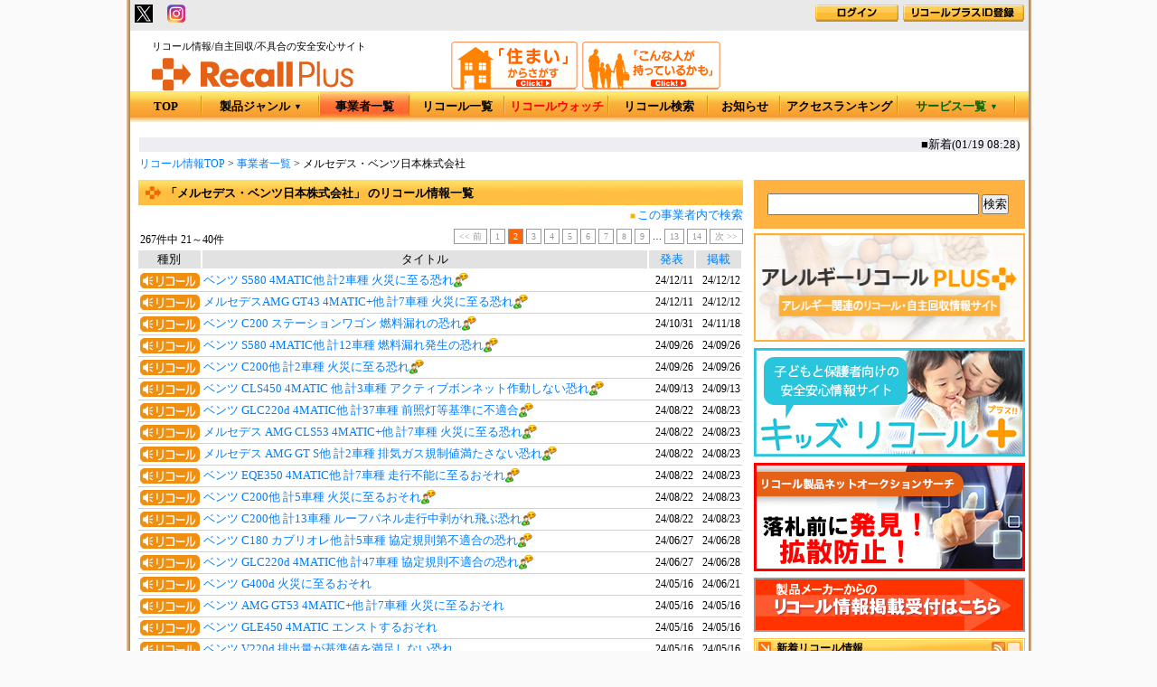

--- FILE ---
content_type: text/html; charset=utf-8
request_url: https://www.recall-plus.jp/company/21?page=2
body_size: 59520
content:
<!DOCTYPE html PUBLIC "-//W3C//DTD XHTML 1.0 Transitional//EN" "http://www.w3.org/TR/xhtml1/DTD/xhtml1-transitional.dtd">
<html xmlns="http://www.w3.org/1999/xhtml" lang="ja" xml:lang="ja">
<head>
  <meta name="viewport" content="width=device-width, initial-scale=1,user-scalable=no">
  <meta http-equiv="Content-Type" content="text/html; charset=utf-8" />
  <meta http-equiv="Content-Script-Type" content="text/javascript" />
  <meta http-equiv="Content-Style-Type" content="text/css" />
    <meta name="robots" content="INDEX,FOLLOW" />
  <meta name="verify-v1" content="z65Esn4Sh2WIKfw5/OJwawDE9+dtOoefAXWvYDwMbRI=" />
  <meta name="keywords" content="リコール,Recall,自主回収,不具合,お知らせ,社告,お詫び,企業一覧,メルセデス・ベンツ日本株式会社,Mercedes-Benz" />
  <meta name="description" content="リコール/自主回収/不具合の安全安心サポートサイト。公開情報11018件は日本最大級！ケータイも「リコール」検索。 「メルセデス・ベンツ日本株式会社」(ID:21)の情報一覧 - 267件中 21～40件" />
  <meta name="mixi-check-robots" CONTENT="noimage">
  <meta name="google-translate-customization" content="2e2672748e606013-d69bc4edbc7169ca-g0bb9a97fe2d04dfd-12"></meta>
    <title>「メルセデス・ベンツ日本株式会社」 のリコール情報一覧(ID:21) - 267件中 21～40件 | リコールプラス</title>
  <link href="/stylesheets/common.css" rel="stylesheet" type="text/css" />
  <link rel="search" type="application/opensearchdescription+xml" title="リコールプラス" href="/opensearchdescription.xml" />
  <link rel="shortcut icon" href="/favicon.ico" type="image/vnd.microsoft.icon" />
  <link rel="icon" href="/favicon.ico" type="image/vnd.microsoft.icon" />
  <script src="/javascripts/prototype.js?1427861918" type="text/javascript"></script>
<script src="/javascripts/effects.js?1258536547" type="text/javascript"></script>
<script src="/javascripts/dragdrop.js?1258536547" type="text/javascript"></script>
<script src="/javascripts/controls.js?1258536547" type="text/javascript"></script>
<script src="/javascripts/application.js?1258536547" type="text/javascript"></script>
  <script type="text/javascript" src="/javascripts/jquery.js"></script>
  <script type="text/javascript" src="/javascripts/AC_RunActiveContent.js"></script>
  <script type="text/javascript" xml:space="preserve">
  <!--//
    var $j = jQuery.noConflict();
    $j(init);
    function init() {}
  //-->
  </script>
  <script type="text/javascript" src="/javascripts/jquery.innerfade.js"></script>
  <script type="text/javascript" src="/javascripts/jq-lib.js"></script>
  <script type="text/javascript" src="/javascripts/jquery.cookie.js"></script>
  <script type="text/javascript" src="/javascripts/highslide/highslide.js"></script>
  <script type="text/javascript" src="/javascripts/hs_conf.js"></script>
<script>
  (function(i,s,o,g,r,a,m){i['GoogleAnalyticsObject']=r;i[r]=i[r]||function(){
  (i[r].q=i[r].q||[]).push(arguments)},i[r].l=1*new Date();a=s.createElement(o),
  m=s.getElementsByTagName(o)[0];a.async=1;a.src=g;m.parentNode.insertBefore(a,m)
  })(window,document,'script','//www.google-analytics.com/analytics.js','ga');

  ga('create', 'UA-4604524-1', 'auto');
  ga('send', 'pageview');

</script>
<!-- Google tag (gtag.js) -->
<script async src="https://www.googletagmanager.com/gtag/js?id=G-TF8B7GXR41"></script>
<script>
  window.dataLayer = window.dataLayer || [];
  function gtag(){dataLayer.push(arguments);}
  gtag('js', new Date());

  gtag('config', 'G-TF8B7GXR41');
</script>
<script async src="//pagead2.googlesyndication.com/pagead/js/adsbygoogle.js"></script>
</head>
<body itemscope itemtype="//schema.org/Article"  id='complist'>
<script src="/javascripts/tooltip/wz_tooltip.js?1258536546" type="text/javascript"></script>
<script src="/javascripts/tooltip/tip_balloon.js?1258536546" type="text/javascript"></script>
<script type="text/javascript" src="/javascripts/thickbox.js"></script> 
<link href="/stylesheets/thickbox.css" rel="stylesheet" type="text/css" />

<div id="container">
<div id="headerLine">
  <div id="headerLineIn">
	<ul id="headerLine-link">

		<!-- <li><a href="http://www.recall-plus.jp/data" target="_blank" title="リコールデータ"><img src="/images/common/header_data.gif" width="96" height="17" alt="リコールデータ" /></a></li> -->
	</ul>
	<ul id="headerLine-googletranslate" style="padding-right:15px;">
		<div id="google_translate_element"></div><script type="text/javascript">
		function googleTranslateElementInit() {
		  new google.translate.TranslateElement({pageLanguage: 'ja', 
includedLanguages: 'en,zh-CN,ko,th,vi,tl,pt,ne,id,my',
layout: google.translate.TranslateElement.InlineLayout.SIMPLE}, 'google_translate_element');
		}
		</script><script type="text/javascript" src="//translate.google.com/translate_a/element.js?cb=googleTranslateElementInit"></script>
	</ul>
	<ul id="headerLine-socialbtn" style="width:250px;">



<li class="other"><!-- <a href="#" onclick="window.open('https://www.facebook.com/sharer/sharer.php?u=http%3A%2F%2Fwww.recall-plus.jp%2Finfo%2F4&t='+encodeURIComponent('「メルセデス・ベンツ日本株式会社」 のリコール情報一覧'),null,'width=550px,height=350px');return false;"><img src='/images/facebook-icon.png' alt='facebook sharing' width="20px" /></a>
-->
<!-- <a href="#" onclick="window.open('http://twitter.com/share?url='+encodeURIComponent('https://www.recall-plus.jp/info/4')+'&text='+encodeURIComponent('「メルセデス・ベンツ日本株式会社」 のリコール情報一覧'),null,'width=550px,height=350px')" ><img src='/images/twitter.png' alt='twitter sharing' width="20px" /></a> -->
<a href="#" onclick="window.open('http://twitter.com/share?url='+encodeURIComponent('https://www.recall-plus.jp/company/21')+'&text='+encodeURIComponent('「メルセデス・ベンツ日本株式会社」 のリコール情報一覧'),null,'width=550px,height=350px')" ><img src='/images/twitter.png' alt='twitter sharing' width="20px" /></a>


<!--　　<a href="#" onclick="window.open('https://social-plugins.line.me/lineit/share?url=http%3A%2F%2Fwww.recall-plus.jp%2Finfo%2F4'); return false;"><img src='/images/line_ico.png' alt='LINE sharing' width="20px" /></a></li> -->

　<a href="https://www.instagram.com/recall_plus/" target="_blank"><img src="/images/insta_f.gif" alt="Instagramでフォロー" width="20px"></a>

<!--
      <li class="headerLine-fb"><a href="#" onclick="window.open('https://www.facebook.com/sharer/sharer.php?u='+encodeURIComponent(document.URL)+'&t='+encodeURIComponent(document.title),null,'width=550px,height=350px');return false;"><img src="/images/share.jpg" alt="Share (facebook)" /></a></li>
	  <li class="headerLine-tw"><a href="https://twitter.com/share" class="twitter-share-button" data-url="http://www.recall-plus.jp" data-text="リコール情報 | リコールプラス" data-lang="ja">ツイート</a><script>!function(d,s,id){var js,fjs=d.getElementsByTagName(s)[0],p=/^http:/.test(d.location)?'http':'https';if(!d.getElementById(id)){js=d.createElement(s);js.id=id;js.src=p+'://platform.twitter.com/widgets.js';fjs.parentNode.insertBefore(js,fjs);}}(document, 'script', 'twitter-wjs');</script></li>
-->


      <li class="headerLine-gp"><div class="g-plusone" data-size="medium" data-href="http://www.recall-plus.jp"></div></li>
      <script type="text/javascript">
	    window.___gcfg = {lang: 'ja'};
        (function() {
          var po = document.createElement('script'); po.type = 'text/javascript'; po.async = true;
	      po.src = 'https://apis.google.com/js/plusone.js';
	      var s = document.getElementsByTagName('script')[0]; s.parentNode.insertBefore(po, s);
        })();
      </script>
	</ul>
    
      <dl id="login-status" style="width:360px;">
	    <dd><a href="/plus_member" title="リコールプラスID登録"><img src="/images/common/header_regist.gif" width="134" height="19" alt="リコールプラスID登録" /></a></dd>
	    <dd><a href="/users/login_form" title="リコールプラスIDログイン"><img src="/images/common/header_login.gif" width="92" height="19" alt="リコールプラスIDログイン" /></a></dd>
	  </dl>
    
  </div>
</div><!-- /#headerLine -->

<div id="header">
  <div id="logo">
    <strong>リコール情報/自主回収/不具合の安全安心サイト</strong>
    <a href="http://www.recall-plus.jp/"><img src="/images/common/logo.gif" width="223" height="37" alt="リコール情報ならリコールプラス" title="リコール情報ならリコールプラス" /></a>
  </div>
  <ul id="h-search">
    <li><a href="/search_index?keepThis=true&TB_iframe=true&height=350&width=600" class="thickbox" title="「住まい」からさがす"><img src="/images/common/header_search01.gif" width="140" height="53" alt="「住まい」からさがす" /></a></li>
    <li><a href="/search_detail?keepThis=true&TB_iframe=true&height=350&width=600" class="thickbox" title="「こんな人が持っているかも」"><img src="/images/common/header_search02.gif" width="153" height="53" alt="「こんな人が持っているかも」" /></a></li>
  </ul>
<!--
    <div id="h-pr-nav-p" style="width:241px">
      <a href="http://donoca.jp/" target="_blank" title="ドノカ"><img alt="ドノカ" src="/images/banners/donoca_top.gif?1507617147" style="padding-top: 16px;" title="ドノカ" /></a>
    </div>
-->
  
  <ul id="h-nav">
    <li id="hnav-top" class="hnav" style="width:80px"><a href="http://www.recall-plus.jp/">TOP</a></li>
    <li id="hnav-genre" class="hnav">
      <a href="/category" id="hnav-genreLink" alt='製品ジャンル' title='製品ジャンル'>製品ジャンル<span style="font-size:9px;margin-left:4px;vertical-align:top;">▼</span></a>
      
        <ul>
          
            <li>
              <a href="/category/1">食品</a>
              <ul>
                <li><a href="/category/1">トップ</a></li>
                <!--<li><a href="/ranking/category/1?term=w">アクセスTOP100</a></li>-->
                <li><a href="/search?search[category_id][]=1">検索</a></li>
              </ul>
            </li>
          
            <li>
              <a href="/category/6">日用品</a>
              <ul>
                <li><a href="/category/6">トップ</a></li>
                <!--<li><a href="/ranking/category/6?term=w">アクセスTOP100</a></li>-->
                <li><a href="/search?search[category_id][]=6">検索</a></li>
              </ul>
            </li>
          
            <li>
              <a href="/category/2">衣類</a>
              <ul>
                <li><a href="/category/2">トップ</a></li>
                <!--<li><a href="/ranking/category/2?term=w">アクセスTOP100</a></li>-->
                <li><a href="/search?search[category_id][]=2">検索</a></li>
              </ul>
            </li>
          
            <li>
              <a href="/category/7">家電</a>
              <ul>
                <li><a href="/category/7">トップ</a></li>
                <!--<li><a href="/ranking/category/7?term=w">アクセスTOP100</a></li>-->
                <li><a href="/search?search[category_id][]=7">検索</a></li>
              </ul>
            </li>
          
            <li>
              <a href="/category/5">住宅・住宅設備</a>
              <ul>
                <li><a href="/category/5">トップ</a></li>
                <!--<li><a href="/ranking/category/5?term=w">アクセスTOP100</a></li>-->
                <li><a href="/search?search[category_id][]=5">検索</a></li>
              </ul>
            </li>
          
            <li>
              <a href="/category/3">ペット用品</a>
              <ul>
                <li><a href="/category/3">トップ</a></li>
                <!--<li><a href="/ranking/category/3?term=w">アクセスTOP100</a></li>-->
                <li><a href="/search?search[category_id][]=3">検索</a></li>
              </ul>
            </li>
          
            <li>
              <a href="/category/4">自動車</a>
              <ul>
                <li><a href="/category/4">トップ</a></li>
                <!--<li><a href="/ranking/category/4?term=w">アクセスTOP100</a></li>-->
                <li><a href="/search?search[category_id][]=4">検索</a></li>
              </ul>
            </li>
          
            <li>
              <a href="/category/112">医薬品</a>
              <ul>
                <li><a href="/category/112">トップ</a></li>
                <!--<li><a href="/ranking/category/112?term=w">アクセスTOP100</a></li>-->
                <li><a href="/search?search[category_id][]=112">検索</a></li>
              </ul>
            </li>
          
            <li>
              <a href="/category/8">医療機器</a>
              <ul>
                <li><a href="/category/8">トップ</a></li>
                <!--<li><a href="/ranking/category/8?term=w">アクセスTOP100</a></li>-->
                <li><a href="/search?search[category_id][]=8">検索</a></li>
              </ul>
            </li>
          
            <li>
              <a href="/category/9">金融商品・払い戻し</a>
              <ul>
                <li><a href="/category/9">トップ</a></li>
                <!--<li><a href="/ranking/category/9?term=w">アクセスTOP100</a></li>-->
                <li><a href="/search?search[category_id][]=9">検索</a></li>
              </ul>
            </li>
          
        </ul>
      
    </li>
    <li id="hnav-complist" class="hnav" style="width:100px;"><a href="/company" alt='事業者一覧' title='事業者一覧'>事業者一覧</a></li>
    <li id="hnav-recalllist" class="hnav" style="width:105px;"><a href="/info" alt='リコール一覧' title='リコール一覧'>リコール一覧</a></li>
    <li id="hnav-rss" class="hnav" style="width:115px;"><a href="/pm25list" alt="リコールウォッチ" style="color:#f90000;" title="リコールウォッチ">リコールウォッチ</a></li>
    <li id="hnav-search" class="hnav" style="width:110px;"><a href="/search" alt='リコール検索' title='リコール検索'>リコール検索</a></li>
    <li id="hnav-notice" class="hnav" style="width:80px"><a href="/notice/type/1" title="お知らせ一覧へ">お知らせ</a></li>
    <li id="hnav-about" class="hnav"><a href="/ranking/all/100?term=m" alt='アクセスランキング' title='アクセスランキング'>アクセスランキング</a></li>

    <li id="hnav-services" class="hnav">
      <a href="#" style="color:#006400;">サービス一覧<span style="font-size:9px;margin-left:4px;vertical-align:top;">▼</span></a>
        <ul style="left:auto; right:10px;">
          <li><a href="/services/paid_posting/">有料掲載</a></li>
          <li><a href="/services/postin/">ポストイン</a></li>
          <li><a href="/services/shufoo/">電子チラシ</a></li>
          <li><a href="/services/call_center/">コールセンター</a></li>
          <li><a href="/services/recycle_shop/">リサイクルショップ</a></li>
          <li><a href="/services/recovery/">リコール製品回収</a></li>
          <li><a href="/services/investigation/">電話調査・訪問調査</a></li>
          <li><a href="/services/electric_meter/">電気検針票広告</a></li>
          <li><a href="/services/crisis_management/">危機管理広報</a></li>
        </ul>
    </li>
  </ul>
</div><!-- /#header -->

<div id="contents">

  
    <div id="news" style="padding: 0 10px 5px 10px;">
      <Marquee scrolldelay="50" scrollamount="2" bgcolor="#eceef2" onmouseover=this.stop() onmouseout=this.start()>■新着(01/19 08:28)：
        
          <font color="#EF6D00">◆</font><a href="/info/55089" title="ラムジンギスカン(醤油味) 一部賞味期限と保存方法表示欠落">ラムジンギスカン(醤油味) 一部賞味期限と保存方法表示欠落</a>　　　
        
          <font color="#EF6D00">◆</font><a href="/info/55084" title="燻製コンビネーションナッツ 一部異物混入(プラスチック片)の恐れ">燻製コンビネーションナッツ 一部異物混入(プラスチック片)の恐れ</a>　　　
        
          <font color="#EF6D00">◆</font><a href="/info/55083" title="御蔵山店 発酵バタークロワッサン 一部(卵,大豆)表示欠落">御蔵山店 発酵バタークロワッサン 一部(卵,大豆)表示欠落</a>　　　
        
          <font color="#EF6D00">◆</font><a href="/info/55082" title="長岡黒いなり５枚入り 一部賞味期限誤記">長岡黒いなり５枚入り 一部賞味期限誤記</a>　　　
        
          <font color="#EF6D00">◆</font><a href="/info/55080" title="米菓京あられ・もちの園 一部原材料、(小麦)表示欠落">米菓京あられ・もちの園 一部原材料、(小麦)表示欠落</a>　　　
        
          <font color="#EF6D00">◆</font><a href="/info/55078" title="黒蜜かりんとう 一部異物(金属)混入の恐れ">黒蜜かりんとう 一部異物(金属)混入の恐れ</a>　　　
        
          <font color="#EF6D00">◆</font><a href="/info/55077" title="どらやき 一部賞味期限誤記">どらやき 一部賞味期限誤記</a>　　　
        
          <font color="#EF6D00">◆</font><a href="/info/55076" title="インド産レトルトカレー 4種 一部国内未認可の酸化防止剤検出">インド産レトルトカレー 4種 一部国内未認可の酸化防止剤検出</a>　　　
        
          <font color="#EF6D00">◆</font><a href="/info/55075" title="焼きドーナツ 10種類 一部賞味期限誤記">焼きドーナツ 10種類 一部賞味期限誤記</a>　　　
        
          <font color="#EF6D00">◆</font><a href="/info/55074" title="浅江店 こだわり酢豚 一部ラベル誤貼付">浅江店 こだわり酢豚 一部ラベル誤貼付</a>　　　
        
        <a href="/info" title="リコール一覧へ">もっと見る...</a>
      </Marquee>
    </div>
  


  
    <ul id="topic-path">
  
    <li><a href="http://www.recall-plus.jp/">リコール情報TOP</a></li>
    
      <li><a href="/company?page=1">事業者一覧</a></li>
    
      <li>メルセデス・ベンツ日本株式会社</li>
    
  </ul>




  <div id="sub-right">
    



	<!-- 検索窓 -->
    <div id="sub-search">
      <!-- <b>更新:26/01/19 08:18／11018件</b> -->
      <form action="/search" method="get">
        <input id="search_d_word" name="search[d_word]" size="30" style="width: 230px;height: 20px;" type="text" value="" />
        <input type="submit" value="検索" />
      </form>
    </div><!-- /#search -->

    <!-- JPメディアダイレクト広告バナー再開 以下に挿入 -->

	<!-- アレルギーリコールプラス -->
    <div class="sideBanner">
      <a href="https://allergy.recall-plus.jp/" target="_brank"><img src="/images/banners/allergy_bnr.png?20170331" width="300" height="120" style="padding-bottom: 2px;" alt="アレルギーリコールプラス" title="アレルギーリコールプラス" /></a>
    </div>

	<!-- キッズリコールプラス -->
    <div class="sideBanner">
      <a href="https://kids.recall-plus.jp/" target="_brank"><img src="/images/banners/kids_bnr.jpg?20170227" width="300" height="120" style="padding-bottom: 2px;" alt="キッズリコールプラス" title="キッズリコールプラス" /></a>
    </div>

	<!-- リコール製品ネットオークションサーチ バナー -->
    <div class="sideBanner">
      <a href="/auction/" target="_brank"><img src="/images/banners/auction.jpg?20161122" width="300" height="120" style="padding-bottom: 2px;" alt="リコール製品ネットオークションサーチ" title="リコール製品ネットオークションサーチ" /></a>
    </div>




    <!-- リコール情報掲載依頼受付バナー -->
    <div class="sideBanner">
      <a href="https://www.recall-plus.jp/publish_requests/form"><img src="/images/banners/recall_pub.gif" width="300" height="60" style="padding-bottom: 2px;" alt="リコール、回収情報掲載受付中" title="リコール、回収情報掲載受付中" /></a>
    </div>




    
              
          <div class="subBox" id="sub-newsList">
            <p class="subTtl">
              <a href="#" id="sub-newsList-disp" onclick="Element.toggle('sub-newsList-inner');Element.toggle('sub-newsList-disp');Element.toggle('sub-newsList-hide');$j.cookie('sub-newsList-status', 'block', {expires:7, path:'/'});; return false;" style="display:none;"><b class='rss'><img alt="表示する" height="15" src="/images/icon/maximum.png?1258534869" title="このパーツを表示する" width="15" /></b></a>
              <a href="#" id="sub-newsList-hide" onclick="Element.toggle('sub-newsList-inner');Element.toggle('sub-newsList-disp');Element.toggle('sub-newsList-hide');$j.cookie('sub-newsList-status', 'none',  {expires:7, path:'/'});; return false;"><b class='rss'><img alt="隠す" height="15" src="/images/icon/minimum.png?1258534869" title="このパーツを隠す" width="15" /></b></a>
              <b class="rss"><a href="http://feeds2.feedburner.com/recallplusnew_is"><img src="/images/top/rss.gif" width="15" height="15" alt="新着情報RSS" title="新着(発表日順)の10件をRSS2.0で取得" /></a>&nbsp;</b>
              <b class="txt"  onmouseover="Tip('最近発表された事案', FADEIN, 300, FADEOUT, 300, FONTSIZE, '11px', OPACITY, 90, OFFSETX, -10, BALLOON, true, BALLOONIMGPATH, '/images/tip_balloon')" onmouseout="UnTip()">新着リコール情報</b>
            </p>
            <div id="sub-newsList-inner">
              <ul>
                
                  <li><a href="/info/55089?noref=1" title="ラムジンギスカン(醤油味) 一部賞味期限と保存方法表示欠落 (26/01/16)">ラムジンギスカン(醤油味) 一部賞味期限と保存...</a><img align="middle" alt="添付あり" height="16" src="/images/icon/camera.png?1258534869" style="margin:0 2px;vertical-align:middle;" width="16" /></li>
                
                  <li><a href="/info/55084?noref=1" title="燻製コンビネーションナッツ 一部異物混入(プラスチック片)の恐れ (26/01/15)">燻製コンビネーションナッツ 一部異物混入(プラス...</a></li>
                
                  <li><a href="/info/55083?noref=1" title="御蔵山店 発酵バタークロワッサン 一部(卵,大豆)表示欠落 (26/01/16)">御蔵山店 発酵バタークロワッサン 一部(卵,大...</a><img align="middle" alt="添付あり" height="16" src="/images/icon/camera.png?1258534869" style="margin:0 2px;vertical-align:middle;" width="16" /></li>
                
                  <li><a href="/info/55082?noref=1" title="長岡黒いなり５枚入り 一部賞味期限誤記 (26/01/16)">長岡黒いなり５枚入り 一部賞味期限誤記</a><img align="middle" alt="添付あり" height="16" src="/images/icon/camera.png?1258534869" style="margin:0 2px;vertical-align:middle;" width="16" /></li>
                
                  <li><a href="/info/55081?noref=1" title="salut! ドリップケトル 一部材質誤記 (25/11/07)">salut! ドリップケトル 一部材質誤記</a><img align="middle" alt="添付あり" height="16" src="/images/icon/camera.png?1258534869" style="margin:0 2px;vertical-align:middle;" width="16" /></li>
                
                  <li><a href="/info/55080?noref=1" title="米菓京あられ・もちの園 一部原材料、(小麦)表示欠落 (26/01/15)">米菓京あられ・もちの園 一部原材料、(小麦)表...</a><img align="middle" alt="添付あり" height="16" src="/images/icon/camera.png?1258534869" style="margin:0 2px;vertical-align:middle;" width="16" /></li>
                
                  <li><a href="/info/55078?noref=1" title="黒蜜かりんとう 一部異物(金属)混入の恐れ (26/01/15)">黒蜜かりんとう 一部異物(金属)混入の恐れ</a><img align="middle" alt="添付あり" height="16" src="/images/icon/camera.png?1258534869" style="margin:0 2px;vertical-align:middle;" width="16" /></li>
                
                  <li><a href="/info/55077?noref=1" title="どらやき 一部賞味期限誤記 (26/01/15)">どらやき 一部賞味期限誤記</a><img align="middle" alt="添付あり" height="16" src="/images/icon/camera.png?1258534869" style="margin:0 2px;vertical-align:middle;" width="16" /></li>
                
                  <li><a href="/info/55076?noref=1" title="インド産レトルトカレー 4種 一部国内未認可の酸化防止剤検出 (26/01/15)">インド産レトルトカレー 4種 一部国内未認可の...</a><img align="middle" alt="添付あり" height="16" src="/images/icon/camera.png?1258534869" style="margin:0 2px;vertical-align:middle;" width="16" /></li>
                
                  <li><a href="/info/55075?noref=1" title="焼きドーナツ 10種類 一部賞味期限誤記 (26/01/15)">焼きドーナツ 10種類 一部賞味期限誤記</a><img align="middle" alt="添付あり" height="16" src="/images/icon/camera.png?1258534869" style="margin:0 2px;vertical-align:middle;" width="16" /></li>
                
              </ul>
              <p class="more"><a href="/info?order[field]=created_at&amp;order[mode]=desc&amp;page=1">リコール情報をもっと見る&gt;&gt;</a></p>
            </div>
          </div><!-- /right_newsList -->
        

    
      <div class="sideBanner"><a href="https://px.a8.net/svt/ejp?a8mat=45167A+7IATF6+50+742JA9" rel="nofollow">
<img border="0" width="300" height="300" alt="" src="https://www21.a8.net/svt/bgt?aid=250317478454&wid=001&eno=01&mid=s00000000018043010000&mc=1"></a>
<img border="0" width="1" height="1" src="https://www16.a8.net/0.gif?a8mat=45167A+7IATF6+50+742JA9" alt=""></div>

      <div class="subBox" id="sub-cond">
        <p class="subTtl"><b class="rss"><a href="http://feeds2.feedburner.com/condlist1000" title="注目リコールの一覧をRSS2.0で取得"><img src="/images/top/rss.gif" width="15" height="15" alt="注目リコール一覧 RSS" /></a></b><b class="txt"  onmouseover="Tip('「探しています！」と「注目リコール」のコーナー&lt;br /&gt;に表示されているすべての事案', FADEIN, 300, FADEOUT, 300, FONTSIZE, '11px', OPACITY, 90, OFFSETX, -10, BALLOON, true, BALLOONIMGPATH, '/images/tip_balloon')" onmouseout="UnTip()">探しています＆注目リコール</b></p>
        <div id="sub-cond-inner">
          <ul>
          
            <li><a href="/info/40094?noref=1" title="マッサージ器(充電式) MG66 発火の恐れ">マッサージ器(充電式) MG66 発火の恐れ</a><img align="middle" alt="添付あり" height="16" src="/images/icon/camera.png" style="margin:0 2px;vertical-align:middle;" width="16" /></li>
          
            <li><a href="/info/40205?noref=1" title="ポータブル蓄電池Battery CUBE 一部発煙の恐れ">ポータブル蓄電池Battery CUBE 一部発煙の恐れ</a><img align="middle" alt="添付あり" height="16" src="/images/icon/camera.png" style="margin:0 2px;vertical-align:middle;" width="16" /></li>
          
            <li><a href="/info/40500?noref=1" title="belkin ポータブルワイヤレス充電器WIZ003 火災や感電の危険">belkin ポータブルワイヤレス充電器WIZ003 火...</a><img align="middle" alt="添付あり" height="16" src="/images/icon/camera.png" style="margin:0 2px;vertical-align:middle;" width="16" /></li>
          
            <li><a href="/info/40638?noref=1" title="ﾜｲﾔﾚｽﾍｯﾄﾞﾎﾝ ATH-CK3TW 充電ｹｰｽ発煙発火の恐れ">ﾜｲﾔﾚｽﾍｯﾄﾞﾎﾝ ATH-CK3TW 充電ｹｰｽ発...</a><img align="middle" alt="添付あり" height="16" src="/images/icon/camera.png" style="margin:0 2px;vertical-align:middle;" width="16" /></li>
          
            <li><a href="/info/40708?noref=1" title="コーナン ソフトアンカ 発煙・発火の恐れ(再案内)">コーナン ソフトアンカ 発煙・発火の恐れ(再案...</a><img align="middle" alt="添付あり" height="16" src="/images/icon/camera.png" style="margin:0 2px;vertical-align:middle;" width="16" /></li>
          
            <li><a href="/info/41098?noref=1" title="丸山製作所 高圧洗浄機 コンデンサ劣化で焼損の恐れ">丸山製作所 高圧洗浄機 コンデンサ劣化で焼損...</a><img align="middle" alt="添付あり" height="16" src="/images/icon/camera.png" style="margin:0 2px;vertical-align:middle;" width="16" /></li>
          
            <li><a href="/info/41545?noref=1" title="ヤマハ ACアダプター(PA-300C) 溶融・発煙の恐れ">ヤマハ ACアダプター(PA-300C) 溶融・発煙の恐...</a><img align="middle" alt="添付あり" height="16" src="/images/icon/camera.png" style="margin:0 2px;vertical-align:middle;" width="16" /></li>
          
            <li><a href="/info/41559?noref=1" title="フォースメディア モバイルバッテリー 一部発火の恐れ">フォースメディア モバイルバッテリー 一部発...</a><img align="middle" alt="添付あり" height="16" src="/images/icon/camera.png" style="margin:0 2px;vertical-align:middle;" width="16" /></li>
          
            <li><a href="/info/41695?noref=1" title="ポータブル空気清浄機 Plasma Clear 一部発煙の恐れ">ポータブル空気清浄機 Plasma Clear 一部発煙...</a><img align="middle" alt="添付あり" height="16" src="/images/icon/camera.png" style="margin:0 2px;vertical-align:middle;" width="16" /></li>
          
          </ul>
        </div>
      </div><!-- /.subBox -->




      <div class="sideBanner"><a href="https://px.a8.net/svt/ejp?a8mat=45I85H+9CDXKI+50+2HJ5Y9" rel="nofollow">
<img border="0" width="234" height="60" alt="" src="https://www25.a8.net/svt/bgt?aid=251113157565&amp;wid=001&amp;eno=01&amp;mid=s00000000018015038000&amp;mc=1"></a>
<img border="0" width="1" height="1" src="https://www18.a8.net/0.gif?a8mat=45I85H+9CDXKI+50+2HJ5Y9" alt=""></div>

    <!-- YouTube -->
    <div class="sideBanner">
    
    </div>
    <!-- YouTube -->

    <div class="subBox" id="sub-history">
      <p class="subTtl">
        <a href="#" id="sub-history-disp" onclick="Element.toggle('sub-history-inner');Element.toggle('sub-history-disp');Element.toggle('sub-history-hide');$j.cookie('sub-history-status', 'block', {expires:7, path:'/'});; return false;" style="display:none"><b class='rss'><img alt="表示する" height="15" src="/images/icon/maximum.png?1258534869" title="このパーツを表示する" width="15" /></b></a>
        <a href="#" id="sub-history-hide" onclick="Element.toggle('sub-history-inner');Element.toggle('sub-history-disp');Element.toggle('sub-history-hide');$j.cookie('sub-history-status', 'none',  {expires:7, path:'/'});; return false;" style="display:block"><b class='rss'><img alt="隠す" height="15" src="/images/icon/minimum.png?1258534869" title="このパーツを隠す" width="15" /></b></a>
        <b class="txt"  onmouseover="Tip('最近閲覧した事案の履歴を表示', FADEIN, 300, FADEOUT, 300, FONTSIZE, '11px', OPACITY, 90, OFFSETX, -10, BALLOON, true, BALLOONIMGPATH, '/images/tip_balloon')" onmouseout="UnTip()">閲覧履歴</b>
      </p>
      <div id="sub-history-inner" style="display:block;">
        <ul>
          <span style="color:gray">最近閲覧した情報はありません</span>
        </ul>
      </div>
    </div>


  






  </div><!-- /#sub-right -->

  

  <div id="main">
      <div class="ttl"><h1>「メルセデス・ベンツ日本株式会社」 のリコール情報一覧</h1></div>
  <div class="floatright" style="margin:3px 0"><span class='orange_square'>■</span><a href="/search?search%5Bcompany%5D=21">この事業者内で検索</a>
<!--
  
    <span class='orange_square'>■</span><a href="/ranking/company/21?term=w">この事業者内のアクセスTOP100</a>
  
-->
  </div>

  
  
    

<!--  -->
  
    <dl class="pageNavi top">
      <dt>267件中 21～40件</dt>
      <dd><div class="pagination"><a href="/company/21?page=1" class="prev_page" rel="prev start">&lt;&lt; 前</a> <a href="/company/21?page=1" rel="prev start">1</a> <span class="current">2</span> <a href="/company/21?page=3" rel="next">3</a> <a href="/company/21?page=4">4</a> <a href="/company/21?page=5">5</a> <a href="/company/21?page=6">6</a> <a href="/company/21?page=7">7</a> <a href="/company/21?page=8">8</a> <a href="/company/21?page=9">9</a> <span class="gap">&hellip;</span> <a href="/company/21?page=13">13</a> <a href="/company/21?page=14">14</a> <a href="/company/21?page=3" class="next_page" rel="next">次 &gt;&gt;</a></div></dd>
    </dl>
  

    
    <table class="colorBg newsList">
      <tr>
        <th style="width:60px; text-align: center;">種別</th>
        
          <th style="width:520px; text-align: center;">タイトル</th>
        
          <!-- 新検索機能用条件分岐 params[:housetype]→住まいから、params[:detail]→こんな人 -->
          
            <th style="width:40px; text-align: center;"><a href="/company/21?order%5Bfield%5D=info_start_date&amp;order%5Bmode%5D=desc" title="発表日でソート">発表</a></th>
            <th style="width:40px; text-align: center;"><a href="/company/21?order%5Bfield%5D=infos.created_at&amp;order%5Bmode%5D=desc" title="掲載日でソート">掲載</a></th>
          
          <!-- /新検索機能用条件分岐 -->
      </tr>
    
    
      <tr class="return">
        <td><a href="/info/type/20"><img alt="リコール" height="17" src="/images/info/inf_type_20.gif?1258534870" width="66" /></a></td>
        
        <td>
            
            
              <a href="/info/51154" style="float:left" title="このリコール情報の詳細画面へ">ベンツ S580 4MATIC他 計2車種 火災に至る恐れ</a>
            
            
            
              
              <span id="attach_span51154" style="position:absolute;display:inline;">
                <span id="attach51154" style="border: none;margin: 1px;padding: 1px; display:none">
                  <img src='/images/attach/21/51154_1_s.jpg' alt='' width='100' height='100' style='border:solid #CC9999 1px;' />
                </span>
              </span>
              <a href="/info/51154#commentArea"><img align="absmiddle" alt="コメントあり" height="16" src="/images/info/plus_comment_16.png?1384472611" title="コメントあり" width="16" /></a>
              
        </td>
        <td class="day">
        24/12/11</td>
        
          <!--<td class="day">51154</td>-->
          <td class="day">24/12/12</td>
        
      </tr>
    
      <tr class="return">
        <td><a href="/info/type/20"><img alt="リコール" height="17" src="/images/info/inf_type_20.gif?1258534870" width="66" /></a></td>
        
        <td>
            
            
              <a href="/info/51153" style="float:left" title="このリコール情報の詳細画面へ">メルセデスAMG GT43 4MATIC+他 計7車種 火災に至る恐れ</a>
            
            
            
              
              <span id="attach_span51153" style="position:absolute;display:inline;">
                <span id="attach51153" style="border: none;margin: 1px;padding: 1px; display:none">
                  <img src='/images/attach/21/51153_1_s.jpg' alt='' width='100' height='100' style='border:solid #CC9999 1px;' />
                </span>
              </span>
              <a href="/info/51153#commentArea"><img align="absmiddle" alt="コメントあり" height="16" src="/images/info/plus_comment_16.png?1384472611" title="コメントあり" width="16" /></a>
              
        </td>
        <td class="day">
        24/12/11</td>
        
          <!--<td class="day">51153</td>-->
          <td class="day">24/12/12</td>
        
      </tr>
    
      <tr class="return">
        <td><a href="/info/type/20"><img alt="リコール" height="17" src="/images/info/inf_type_20.gif?1258534870" width="66" /></a></td>
        
        <td>
            
            
              <a href="/info/50951" style="float:left" title="このリコール情報の詳細画面へ">ベンツ C200 ステーションワゴン 燃料漏れの恐れ</a>
            
            
            
              <a href="/info/50951#commentArea"><img align="absmiddle" alt="コメントあり" height="16" src="/images/info/plus_comment_16.png?1384472611" title="コメントあり" width="16" /></a>
              
        </td>
        <td class="day">
        24/10/31</td>
        
          <!--<td class="day">50951</td>-->
          <td class="day">24/11/18</td>
        
      </tr>
    
      <tr class="return">
        <td><a href="/info/type/20"><img alt="リコール" height="17" src="/images/info/inf_type_20.gif?1258534870" width="66" /></a></td>
        
        <td>
            
            
              <a href="/info/50557" style="float:left" title="このリコール情報の詳細画面へ">ベンツ S580 4MATIC他 計12車種 燃料漏れ発生の恐れ</a>
            
            
            
              
              <span id="attach_span50557" style="position:absolute;display:inline;">
                <span id="attach50557" style="border: none;margin: 1px;padding: 1px; display:none">
                  <img src='/images/attach/21/50557_1_s.jpg' alt='' width='100' height='100' style='border:solid #CC9999 1px;' />
                </span>
              </span>
              <a href="/info/50557#commentArea"><img align="absmiddle" alt="コメントあり" height="16" src="/images/info/plus_comment_16.png?1384472611" title="コメントあり" width="16" /></a>
              
        </td>
        <td class="day">
        24/09/26</td>
        
          <!--<td class="day">50557</td>-->
          <td class="day">24/09/26</td>
        
      </tr>
    
      <tr class="return">
        <td><a href="/info/type/20"><img alt="リコール" height="17" src="/images/info/inf_type_20.gif?1258534870" width="66" /></a></td>
        
        <td>
            
            
              <a href="/info/50556" style="float:left" title="このリコール情報の詳細画面へ">ベンツ C200他 計2車種 火災に至る恐れ</a>
            
            
            
              
              <span id="attach_span50556" style="position:absolute;display:inline;">
                <span id="attach50556" style="border: none;margin: 1px;padding: 1px; display:none">
                  <img src='/images/attach/21/50556_1_s.jpg' alt='' width='100' height='100' style='border:solid #CC9999 1px;' />
                </span>
              </span>
              <a href="/info/50556#commentArea"><img align="absmiddle" alt="コメントあり" height="16" src="/images/info/plus_comment_16.png?1384472611" title="コメントあり" width="16" /></a>
              
        </td>
        <td class="day">
        24/09/26</td>
        
          <!--<td class="day">50556</td>-->
          <td class="day">24/09/26</td>
        
      </tr>
    
      <tr class="return">
        <td><a href="/info/type/20"><img alt="リコール" height="17" src="/images/info/inf_type_20.gif?1258534870" width="66" /></a></td>
        
        <td>
            
            
              <a href="/info/50458" style="float:left" title="このリコール情報の詳細画面へ">ベンツ CLS450 4MATIC 他 計3車種 アクティブボンネット作動しない恐れ</a>
            
            
            
              <a href="/info/50458#commentArea"><img align="absmiddle" alt="コメントあり" height="16" src="/images/info/plus_comment_16.png?1384472611" title="コメントあり" width="16" /></a>
              
        </td>
        <td class="day">
        24/09/13</td>
        
          <!--<td class="day">50458</td>-->
          <td class="day">24/09/13</td>
        
      </tr>
    
      <tr class="return">
        <td><a href="/info/type/20"><img alt="リコール" height="17" src="/images/info/inf_type_20.gif?1258534870" width="66" /></a></td>
        
        <td>
            
            
              <a href="/info/50281" style="float:left" title="このリコール情報の詳細画面へ">ベンツ GLC220d 4MATIC他 計37車種 前照灯等基準に不適合</a>
            
            
            
              
              <span id="attach_span50281" style="position:absolute;display:inline;">
                <span id="attach50281" style="border: none;margin: 1px;padding: 1px; display:none">
                  <img src='/images/attach/21/50281_1_s.jpg' alt='' width='100' height='100' style='border:solid #CC9999 1px;' />
                </span>
              </span>
              <a href="/info/50281#commentArea"><img align="absmiddle" alt="コメントあり" height="16" src="/images/info/plus_comment_16.png?1384472611" title="コメントあり" width="16" /></a>
              
        </td>
        <td class="day">
        24/08/22</td>
        
          <!--<td class="day">50281</td>-->
          <td class="day">24/08/23</td>
        
      </tr>
    
      <tr class="return">
        <td><a href="/info/type/20"><img alt="リコール" height="17" src="/images/info/inf_type_20.gif?1258534870" width="66" /></a></td>
        
        <td>
            
            
              <a href="/info/50280" style="float:left" title="このリコール情報の詳細画面へ">メルセデス AMG CLS53 4MATIC+他 計7車種 火災に至る恐れ</a>
            
            
            
              
              <span id="attach_span50280" style="position:absolute;display:inline;">
                <span id="attach50280" style="border: none;margin: 1px;padding: 1px; display:none">
                  <img src='/images/attach/21/50280_1_s.jpg' alt='' width='100' height='100' style='border:solid #CC9999 1px;' />
                </span>
              </span>
              <a href="/info/50280#commentArea"><img align="absmiddle" alt="コメントあり" height="16" src="/images/info/plus_comment_16.png?1384472611" title="コメントあり" width="16" /></a>
              
        </td>
        <td class="day">
        24/08/22</td>
        
          <!--<td class="day">50280</td>-->
          <td class="day">24/08/23</td>
        
      </tr>
    
      <tr class="return">
        <td><a href="/info/type/20"><img alt="リコール" height="17" src="/images/info/inf_type_20.gif?1258534870" width="66" /></a></td>
        
        <td>
            
            
              <a href="/info/50279" style="float:left" title="このリコール情報の詳細画面へ">メルセデス AMG GT S他 計2車種 排気ガス規制値満たさない恐れ</a>
            
            
            
              
              <span id="attach_span50279" style="position:absolute;display:inline;">
                <span id="attach50279" style="border: none;margin: 1px;padding: 1px; display:none">
                  <img src='/images/attach/21/50279_1_s.jpg' alt='' width='100' height='100' style='border:solid #CC9999 1px;' />
                </span>
              </span>
              <a href="/info/50279#commentArea"><img align="absmiddle" alt="コメントあり" height="16" src="/images/info/plus_comment_16.png?1384472611" title="コメントあり" width="16" /></a>
              
        </td>
        <td class="day">
        24/08/22</td>
        
          <!--<td class="day">50279</td>-->
          <td class="day">24/08/23</td>
        
      </tr>
    
      <tr class="return">
        <td><a href="/info/type/20"><img alt="リコール" height="17" src="/images/info/inf_type_20.gif?1258534870" width="66" /></a></td>
        
        <td>
            
            
              <a href="/info/50278" style="float:left" title="このリコール情報の詳細画面へ">ベンツ EQE350 4MATIC他 計7車種 走行不能に至るおそれ</a>
            
            
            
              
              <span id="attach_span50278" style="position:absolute;display:inline;">
                <span id="attach50278" style="border: none;margin: 1px;padding: 1px; display:none">
                  <img src='/images/attach/21/50278_1_s.jpg' alt='' width='100' height='100' style='border:solid #CC9999 1px;' />
                </span>
              </span>
              <a href="/info/50278#commentArea"><img align="absmiddle" alt="コメントあり" height="16" src="/images/info/plus_comment_16.png?1384472611" title="コメントあり" width="16" /></a>
              
        </td>
        <td class="day">
        24/08/22</td>
        
          <!--<td class="day">50278</td>-->
          <td class="day">24/08/23</td>
        
      </tr>
    
      <tr class="return">
        <td><a href="/info/type/20"><img alt="リコール" height="17" src="/images/info/inf_type_20.gif?1258534870" width="66" /></a></td>
        
        <td>
            
            
              <a href="/info/50277" style="float:left" title="このリコール情報の詳細画面へ">ベンツ C200他 計5車種 火災に至るおそれ</a>
            
            
            
              
              <span id="attach_span50277" style="position:absolute;display:inline;">
                <span id="attach50277" style="border: none;margin: 1px;padding: 1px; display:none">
                  <img src='/images/attach/21/50277_1_s.jpg' alt='' width='100' height='100' style='border:solid #CC9999 1px;' />
                </span>
              </span>
              <a href="/info/50277#commentArea"><img align="absmiddle" alt="コメントあり" height="16" src="/images/info/plus_comment_16.png?1384472611" title="コメントあり" width="16" /></a>
              
        </td>
        <td class="day">
        24/08/22</td>
        
          <!--<td class="day">50277</td>-->
          <td class="day">24/08/23</td>
        
      </tr>
    
      <tr class="return">
        <td><a href="/info/type/20"><img alt="リコール" height="17" src="/images/info/inf_type_20.gif?1258534870" width="66" /></a></td>
        
        <td>
            
            
              <a href="/info/50276" style="float:left" title="このリコール情報の詳細画面へ">ベンツ C200他 計13車種 ルーフパネル走行中剥がれ飛ぶ恐れ</a>
            
            
            
              
              <span id="attach_span50276" style="position:absolute;display:inline;">
                <span id="attach50276" style="border: none;margin: 1px;padding: 1px; display:none">
                  <img src='/images/attach/21/50276_1_s.jpg' alt='' width='100' height='100' style='border:solid #CC9999 1px;' />
                </span>
              </span>
              <a href="/info/50276#commentArea"><img align="absmiddle" alt="コメントあり" height="16" src="/images/info/plus_comment_16.png?1384472611" title="コメントあり" width="16" /></a>
              
        </td>
        <td class="day">
        24/08/22</td>
        
          <!--<td class="day">50276</td>-->
          <td class="day">24/08/23</td>
        
      </tr>
    
      <tr class="return">
        <td><a href="/info/type/20"><img alt="リコール" height="17" src="/images/info/inf_type_20.gif?1258534870" width="66" /></a></td>
        
        <td>
            
            
              <a href="/info/49866" style="float:left" title="このリコール情報の詳細画面へ">ベンツ C180 カブリオレ他 計5車種 協定規則第不適合の恐れ</a>
            
            
            
              
              <span id="attach_span49866" style="position:absolute;display:inline;">
                <span id="attach49866" style="border: none;margin: 1px;padding: 1px; display:none">
                  <img src='/images/attach/21/49866_1_s.jpg' alt='' width='100' height='100' style='border:solid #CC9999 1px;' />
                </span>
              </span>
              <a href="/info/49866#commentArea"><img align="absmiddle" alt="コメントあり" height="16" src="/images/info/plus_comment_16.png?1384472611" title="コメントあり" width="16" /></a>
              
        </td>
        <td class="day">
        24/06/27</td>
        
          <!--<td class="day">49866</td>-->
          <td class="day">24/06/28</td>
        
      </tr>
    
      <tr class="return">
        <td><a href="/info/type/20"><img alt="リコール" height="17" src="/images/info/inf_type_20.gif?1258534870" width="66" /></a></td>
        
        <td>
            
            
              <a href="/info/49864" style="float:left" title="このリコール情報の詳細画面へ">ベンツ GLC220d 4MATIC他 計47車種 協定規則不適合の恐れ</a>
            
            
            
              
              <span id="attach_span49864" style="position:absolute;display:inline;">
                <span id="attach49864" style="border: none;margin: 1px;padding: 1px; display:none">
                  <img src='/images/attach/21/49864_1_s.jpg' alt='' width='100' height='100' style='border:solid #CC9999 1px;' />
                </span>
              </span>
              <a href="/info/49864#commentArea"><img align="absmiddle" alt="コメントあり" height="16" src="/images/info/plus_comment_16.png?1384472611" title="コメントあり" width="16" /></a>
              
        </td>
        <td class="day">
        24/06/27</td>
        
          <!--<td class="day">49864</td>-->
          <td class="day">24/06/28</td>
        
      </tr>
    
      <tr class="return">
        <td><a href="/info/type/20"><img alt="リコール" height="17" src="/images/info/inf_type_20.gif?1258534870" width="66" /></a></td>
        
        <td>
            
            
              <a href="/info/49824" style="float:left" title="このリコール情報の詳細画面へ">ベンツ G400d 火災に至るおそれ</a>
            
            
            
              
        </td>
        <td class="day">
        24/05/16</td>
        
          <!--<td class="day">49824</td>-->
          <td class="day">24/06/21</td>
        
      </tr>
    
      <tr class="return">
        <td><a href="/info/type/20"><img alt="リコール" height="17" src="/images/info/inf_type_20.gif?1258534870" width="66" /></a></td>
        
        <td>
            
            
              <a href="/info/49536" style="float:left" title="このリコール情報の詳細画面へ">ベンツ AMG GT53 4MATIC+他 計7車種 火災に至るおそれ </a>
            
            
            
              
              <span id="attach_span49536" style="position:absolute;display:inline;">
                <span id="attach49536" style="border: none;margin: 1px;padding: 1px; display:none">
                  <img src='/images/attach/21/49536_1_s.jpg' alt='' width='100' height='100' style='border:solid #CC9999 1px;' />
                </span>
              </span>
              
        </td>
        <td class="day">
        24/05/16</td>
        
          <!--<td class="day">49536</td>-->
          <td class="day">24/05/16</td>
        
      </tr>
    
      <tr class="return">
        <td><a href="/info/type/20"><img alt="リコール" height="17" src="/images/info/inf_type_20.gif?1258534870" width="66" /></a></td>
        
        <td>
            
            
              <a href="/info/49535" style="float:left" title="このリコール情報の詳細画面へ">ベンツ GLE450 4MATIC エンストするおそれ</a>
            
            
            
              
              <span id="attach_span49535" style="position:absolute;display:inline;">
                <span id="attach49535" style="border: none;margin: 1px;padding: 1px; display:none">
                  <img src='/images/attach/21/49535_1_s.jpg' alt='' width='100' height='100' style='border:solid #CC9999 1px;' />
                </span>
              </span>
              
        </td>
        <td class="day">
        24/05/16</td>
        
          <!--<td class="day">49535</td>-->
          <td class="day">24/05/16</td>
        
      </tr>
    
      <tr class="return">
        <td><a href="/info/type/20"><img alt="リコール" height="17" src="/images/info/inf_type_20.gif?1258534870" width="66" /></a></td>
        
        <td>
            
            
              <a href="/info/49534" style="float:left" title="このリコール情報の詳細画面へ">ベンツ V220d 排出量が基準値を満足しない恐れ</a>
            
            
            
              
              <span id="attach_span49534" style="position:absolute;display:inline;">
                <span id="attach49534" style="border: none;margin: 1px;padding: 1px; display:none">
                  <img src='/images/attach/21/49534_1_s.jpg' alt='' width='100' height='100' style='border:solid #CC9999 1px;' />
                </span>
              </span>
              
        </td>
        <td class="day">
        24/05/16</td>
        
          <!--<td class="day">49534</td>-->
          <td class="day">24/05/16</td>
        
      </tr>
    
      <tr class="return">
        <td><a href="/info/type/20"><img alt="リコール" height="17" src="/images/info/inf_type_20.gif?1258534870" width="66" /></a></td>
        
        <td>
            
            
              <a href="/info/49533" style="float:left" title="このリコール情報の詳細画面へ">ベンツ GLE450 4MATIC他 計11車種 火災に至るおそれ</a>
            
            
            
              
              <span id="attach_span49533" style="position:absolute;display:inline;">
                <span id="attach49533" style="border: none;margin: 1px;padding: 1px; display:none">
                  <img src='/images/attach/21/49533_1_s.jpg' alt='' width='100' height='100' style='border:solid #CC9999 1px;' />
                </span>
              </span>
              
        </td>
        <td class="day">
        24/05/16</td>
        
          <!--<td class="day">49533</td>-->
          <td class="day">24/05/16</td>
        
      </tr>
    
      <tr class="return">
        <td><a href="/info/type/20"><img alt="リコール" height="17" src="/images/info/inf_type_20.gif?1258534870" width="66" /></a></td>
        
        <td>
            
            
              <a href="/info/49532" style="float:left" title="このリコール情報の詳細画面へ">ベンツ GLC220d 4MATIC他 計36車種 火災に至るおそれ</a>
            
            
            
              
              <span id="attach_span49532" style="position:absolute;display:inline;">
                <span id="attach49532" style="border: none;margin: 1px;padding: 1px; display:none">
                  <img src='/images/attach/21/49532_1_s.jpg' alt='' width='100' height='100' style='border:solid #CC9999 1px;' />
                </span>
              </span>
              
        </td>
        <td class="day">
        24/05/16</td>
        
          <!--<td class="day">49532</td>-->
          <td class="day">24/05/16</td>
        
      </tr>
    
    </table>

  
    <dl class="pageNavi top">
      <dt>267件中 21～40件</dt>
      <dd><div class="pagination"><a href="/company/21?page=1" class="prev_page" rel="prev start">&lt;&lt; 前</a> <a href="/company/21?page=1" rel="prev start">1</a> <span class="current">2</span> <a href="/company/21?page=3" rel="next">3</a> <a href="/company/21?page=4">4</a> <a href="/company/21?page=5">5</a> <a href="/company/21?page=6">6</a> <a href="/company/21?page=7">7</a> <a href="/company/21?page=8">8</a> <a href="/company/21?page=9">9</a> <span class="gap">&hellip;</span> <a href="/company/21?page=13">13</a> <a href="/company/21?page=14">14</a> <a href="/company/21?page=3" class="next_page" rel="next">次 &gt;&gt;</a></div></dd>
    </dl>
  
  


  

  <p><a href="#" onClick="history.back(); return false;">戻る</a></p>

<div class="google-ad">
<script type="text/javascript"><!--
google_ad_client = "ca-pub-6186399580079325";
/* 336x280, 13/05/23 事業者TOP下部 */
google_ad_slot = "5283826055";
google_ad_width = 336;
google_ad_height = 280;
//-->
</script>
<script type="text/javascript"
src="http://pagead2.googlesyndication.com/pagead/show_ads.js">
</script>
</div>
  </div><!-- /#main -->

</div><!-- /#contents -->

<div id="footer">
  <div id="footerLink">
    |
    <a href="http://www.recall-plus.jp/">リコール情報TOP</a>
    |
    <a href="/policy" title="個人情報保護方針">個人情報保護方針</a>
    |
    <a href="/faq" title="FAQ">FAQ</a>
    |
    <a href="/word" title="用語集">用語集</a>
    |
    <a href="/site_map" title="サイトマップ">サイトマップ</a>
    <!--|
    <a href="/help/help.html" target="_blank" title="ヘルプ">ヘルプ</a>-->
    |
    <a href="https://www.recall-plus.jp/inquiry" title="お問い合せ">お問い合せ</a>
    |
    <br />
    |
    <a href="/link" title="リンク集">リンク集</a>
    |
    <a href="/notice/type/1" title="お知らせ">お知らせ</a>
    |
    <a href="/about" title="リコールプラスとは">リコールプラスとは</a>
    |
<!--    <a href="/rss" title="RSS">RSS</a>
    |-->
    <a href="https://www.recall-plus.jp/publish_requests/agreement" title="リコール情報掲載受付">リコール情報掲載受付</a>
    |
    <!-- <a href="/notice/type/2" title="リコール情報提供「提携サイト」">リコール情報提供「提携サイト」</a>
    | -->
    <br />
    |
    <a href="http://www.dwalk.co.jp/" target="_blank" title="運営[ディー・ウォーク・クリエイション]">運営[ディー・ウォーク・クリエイション]</a>
    |
    <a href="http://www.dwalk.co.jp/employment/" target="_blank" title="採用情報">採用情報</a>
    |

    <a href="/rone/" rel="nofollow" target="_blank" title="リコールプラスワン(R+One)"><img style="vertical-align:text-bottom;" src="/images/footer/rone.gif" alt="リコールプラスONE"></a>
    |
<!--    <a href="http://www.chintaistyle.jp/?utm_source=banner&utm_medium=footer&utm_campaign=recall" rel="nofollow" target="_blank" title="瀬戸内エリアのキャッシュバック賃貸サイト「賃貸スタイル」"><img style="vertical-align:text-bottom;" src="/images/footer/chintaistyle.gif" alt="賃貸スタイル"></a>
    | -->
  </div>
  <p>

    <img src="/images/common/qr3.gif" height="50" alt="" style="padding:0 ;" />
<!--    <img src="/images/common/qr2.gif" width="120" height="58" alt="" style="padding:0 ;border:1px solid #999999" /> -->
    <!-- <img src="/images/common/gooddesign.gif" width="120" height="60" alt="WEB1グランプリ2008 デザイン賞受賞サイト" style="padding:0" /> -->
  </p>
</div><!-- /#footer -->

<div id="copy">
  「リコールプラス」「リコールナビ」は D WALK CREATION の商標です<br />
  特許出願中「特願2013-121258」<br />
  <a href="http://www.dwalk.co.jp/" target="_blank" title="株式会社ディー･ウォーク･クリエイション">Copyright &copy;2008-2026 D Walk Creation Inc. All Rights Reserved.</a>
</div>
</div>
</body>
</html>


--- FILE ---
content_type: text/html; charset=utf-8
request_url: https://accounts.google.com/o/oauth2/postmessageRelay?parent=https%3A%2F%2Fwww.recall-plus.jp&jsh=m%3B%2F_%2Fscs%2Fabc-static%2F_%2Fjs%2Fk%3Dgapi.lb.en.OE6tiwO4KJo.O%2Fd%3D1%2Frs%3DAHpOoo_Itz6IAL6GO-n8kgAepm47TBsg1Q%2Fm%3D__features__
body_size: 162
content:
<!DOCTYPE html><html><head><title></title><meta http-equiv="content-type" content="text/html; charset=utf-8"><meta http-equiv="X-UA-Compatible" content="IE=edge"><meta name="viewport" content="width=device-width, initial-scale=1, minimum-scale=1, maximum-scale=1, user-scalable=0"><script src='https://ssl.gstatic.com/accounts/o/2580342461-postmessagerelay.js' nonce="gGf_1q7uBqvLs5fQfoCA8g"></script></head><body><script type="text/javascript" src="https://apis.google.com/js/rpc:shindig_random.js?onload=init" nonce="gGf_1q7uBqvLs5fQfoCA8g"></script></body></html>

--- FILE ---
content_type: text/javascript
request_url: https://www.recall-plus.jp/javascripts/hs_conf.js
body_size: 281
content:
/*------------------------------------*/
/*   highslide(画像拡大プラグイン)用  */
/*        プロパティ設定ファイル      */
/*------------------------------------*/

hs.graphicsDir = '/javascripts/highslide/graphics/';
hs.outlineType = 'rounded-orange';
